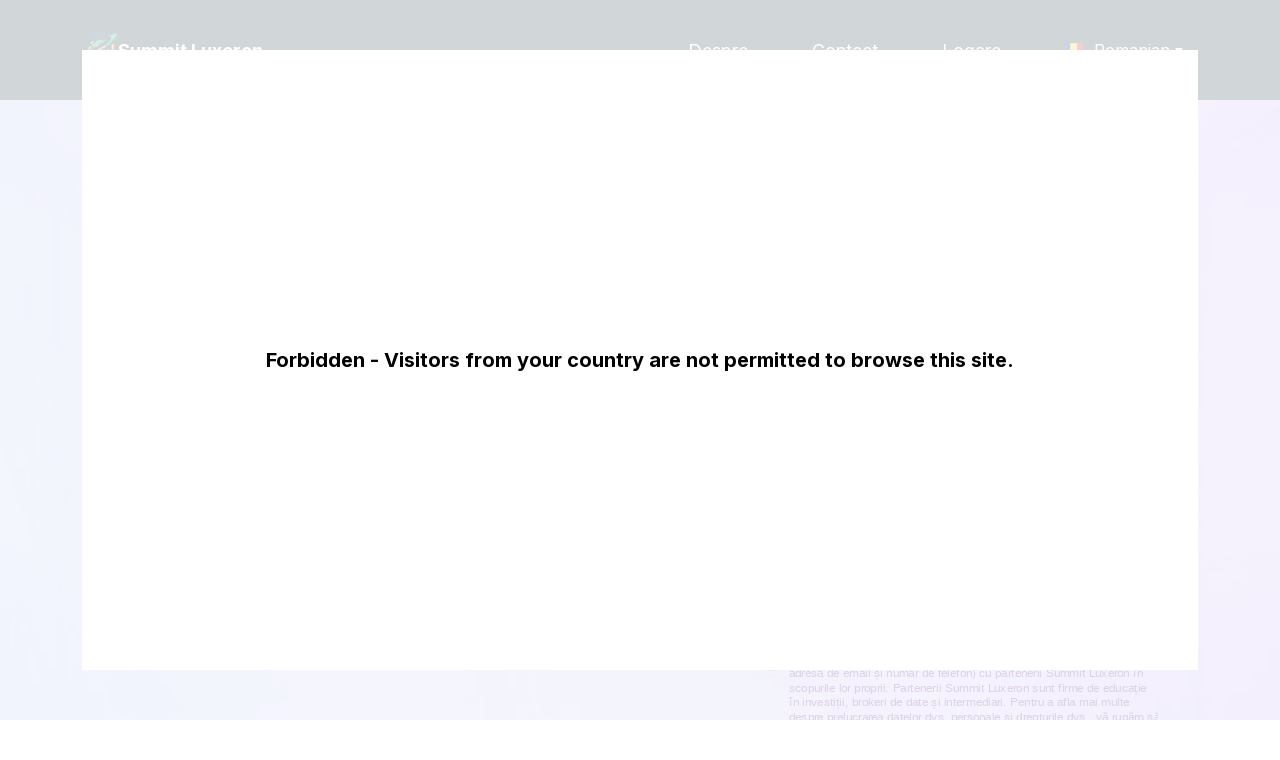

--- FILE ---
content_type: text/html; charset=UTF-8
request_url: https://coinkongtrader.com/ro/
body_size: 21217
content:
<!DOCTYPE html>
<html lang="ro">
<head><!-- Google Tag Manager -->
<script>(function(w,d,s,l,i){w[l]=w[l]||[];w[l].push({'gtm.start':
new Date().getTime(),event:'gtm.js'});var f=d.getElementsByTagName(s)[0],
j=d.createElement(s),dl=l!='dataLayer'?'&l='+l:'';j.async=true;j.src=
'https://www.googletagmanager.com/gtm.js?id='+i+dl;f.parentNode.insertBefore(j,f);
})(window,document,'script','dataLayer','GTM-NVMFFBF4');</script>
<!-- End Google Tag Manager -->
    <meta charset="UTF-8">
    <meta http-equiv="X-UA-Compatible" content="IE=edge">
    <meta name="viewport" content="width=device-width, initial-scale=1.0">
    <meta name="msvalidate.01" content="44567F215DEBF5CBF6642C4152A8E41B">

    <!-- Dynamic head section -->
        
    <meta name="twitter:card" content="summary_large_image">
<meta name="twitter:site" content="https://coinkongtrader.com/ro/">
<meta name="twitter:title" content="Summit Luxeron&trade; | Site ul Oficial &amp; Actualizat&#12304;2025&#12305;">
<meta name="twitter:description" content="Afl&#259; cum Summit Luxeron combin&#259; AI adaptiv&#259; cu monitorizarea pie&#539;ei &icirc;n timp real pentru a oferi informa&#539;ii clare &#537;i sigure despre criptomonede &ndash; sprijinind decizii rapide &#537;i eficiente.">

<meta property="og:locale" content="ro">
<meta property="og:type" content="website">
<meta property="og:title" content="Summit Luxeron&trade; | Site ul Oficial &amp; Actualizat&#12304;2025&#12305;">
<meta property="og:description" content="Afl&#259; cum Summit Luxeron combin&#259; AI adaptiv&#259; cu monitorizarea pie&#539;ei &icirc;n timp real pentru a oferi informa&#539;ii clare &#537;i sigure despre criptomonede &ndash; sprijinind decizii rapide &#537;i eficiente.">
<meta property="og:url" content="https://coinkongtrader.com/ro/">
<meta property="og:site_name" content="Summit Luxeron">
    
    <link rel="canonical" href="https://coinkongtrader.com/ro/">
        <!-- hreflang Start; -->
    <link rel="alternate" hreflang="x-default" href="https://coinkongtrader.com/">
    <link rel="alternate" hreflang="en" href="https://coinkongtrader.com/">
    <link rel="alternate" hreflang="cs" href="https://coinkongtrader.com/cs/">
    <link rel="alternate" hreflang="da" href="https://coinkongtrader.com/da/">
    <link rel="alternate" hreflang="de" href="https://coinkongtrader.com/de/">
    <link rel="alternate" hreflang="es" href="https://coinkongtrader.com/es/">
    <link rel="alternate" hreflang="fr" href="https://coinkongtrader.com/fr/">
    <link rel="alternate" hreflang="hu" href="https://coinkongtrader.com/hu/">
    <link rel="alternate" hreflang="it" href="https://coinkongtrader.com/it/">
    <link rel="alternate" hreflang="ja" href="https://coinkongtrader.com/ja/">
    <link rel="alternate" hreflang="nl" href="https://coinkongtrader.com/nl/">
    <link rel="alternate" hreflang="no" href="https://coinkongtrader.com/no/">
    <link rel="alternate" hreflang="pl" href="https://coinkongtrader.com/pl/">
    <link rel="alternate" hreflang="pt-BR" href="https://coinkongtrader.com/br/">
    <link rel="alternate" hreflang="ro" href="https://coinkongtrader.com/ro/">
    <link rel="alternate" hreflang="sl" href="https://coinkongtrader.com/sl/">
    <link rel="alternate" hreflang="sv" href="https://coinkongtrader.com/sv/">
    <link rel="alternate" hreflang="ko" href="https://coinkongtrader.com/ko/">
    <link rel="alternate" hreflang="tr" href="https://coinkongtrader.com/tr/">
<!-- hreflang End; -->
            <link rel="preconnect" href="https://fonts.googleapis.com">
            <link rel="preconnect" href="https://fonts.gstatic.com" crossorigin>
                    <link rel="shortcut icon" href="/favicon-48x48.ico">
            <link rel="icon" type="image/png" href="/favicon-32x32.png" sizes="32x32">
            <link rel="icon" type="image/png" href="/favicon-16x16.png" sizes="16x16">
            <link rel="icon" type="image/png" href="/favicon-48x48.png" sizes="48x48">
            <link rel="icon" type="image/png" href="/favicon-57x57.png" sizes="57x57">
            <link rel="icon" type="image/png" href="/favicon-76x76.png" sizes="76x76">
            <link rel="icon" type="image/png" href="/favicon-96x96.png" sizes="96x96">
            <link rel="icon" type="image/png" href="/favicon-128x128.png" sizes="128x128">
            <link rel="icon" type="image/png" href="/favicon-192x192.png" sizes="192x192">
            <link rel="icon" type="image/png" href="/favicon-228x228.png" sizes="228x228">
            <link rel="icon" type="image/png" href="/favicon-512x512.png" sizes="512x512">
            <link rel="manifest" href="/web-app-manifest.json">
            <meta name="msapplication-config" content="Descoperi&#539;i cum Summit Luxeron combin&#259; sistemele AI &icirc;n timp real cu informa&#539;ii de pia&#539;&#259; live pentru a furniza date cripto precise &#537;i de &icirc;ncredere - sporind deciziile &icirc;n timp util &icirc;n medii de tranzac&#539;ionare foarte dinamice.">
            <meta name="msapplication-TileColor" content="#00AAAD">
            <meta name="msapplication-TileImage" content="/mstile-150x150.png">
        <meta name="description" content="Afl&#259; cum Summit Luxeron combin&#259; AI adaptiv&#259; cu monitorizarea pie&#539;ei &icirc;n timp real pentru a oferi informa&#539;ii clare &#537;i sigure despre criptomonede &ndash; sprijinind decizii rapide &#537;i eficiente.">

    <meta name="link_title" content="">
    
    <title>Summit Luxeron&trade; | Site ul Oficial &amp; Actualizat&#12304;2025&#12305;</title>

    <style>*,::after,::before{box-sizing:border-box}@media (prefers-reduced-motion:no-preference){:root{scroll-behavior:smooth}}body{margin:0;font-family:var(--bs-font-sans-serif);font-size:1rem;font-weight:400;line-height:1.5;color:#212529;background-color:#fff;-webkit-text-size-adjust:100%}h1,h2{margin-top:0;margin-bottom:.5rem;font-weight:500;line-height:1.2}h1{font-size:calc(1.375rem + 1.5vw)}@media (min-width:1200px){h1{font-size:2.5rem}}h2{font-size:calc(1.325rem + .9vw)}@media (min-width:1200px){h2{font-size:2rem}}p{margin-top:0;margin-bottom:1rem}ul{padding-left:2rem}ul{margin-top:0;margin-bottom:1rem}b{font-weight:bolder}a{color:#0d6efd;text-decoration:underline}a:not([href]):not([class]){color:inherit;text-decoration:none}img,svg{vertical-align:middle}label{display:inline-block}button{border-radius:0}button,input{margin:0;font-family:inherit;font-size:inherit;line-height:inherit}button{text-transform:none}::-moz-focus-inner{padding:0;border-style:none}::-webkit-datetime-edit-day-field,::-webkit-datetime-edit-fields-wrapper,::-webkit-datetime-edit-hour-field,::-webkit-datetime-edit-minute,::-webkit-datetime-edit-month-field,::-webkit-datetime-edit-text,::-webkit-datetime-edit-year-field{padding:0}::-webkit-inner-spin-button{height:auto}::-webkit-search-decoration{-webkit-appearance:none}::-webkit-color-swatch-wrapper{padding:0}::file-selector-button{font:inherit}::-webkit-file-upload-button{font:inherit;-webkit-appearance:button}.container{width:100%;padding-right:var(--bs-gutter-x,.75rem);padding-left:var(--bs-gutter-x,.75rem);margin-right:auto;margin-left:auto}@media (min-width:576px){.container{max-width:540px}}@media (min-width:768px){.container{max-width:720px}}@media (min-width:992px){.container{max-width:960px}}@media (min-width:1200px){.container{max-width:1140px}}@media (min-width:1400px){.container{max-width:1320px}}.row{--bs-gutter-x:1.5rem;--bs-gutter-y:0;display:flex;flex-wrap:wrap;margin-top:calc(var(--bs-gutter-y) * -1);margin-right:calc(var(--bs-gutter-x) * -.5);margin-left:calc(var(--bs-gutter-x) * -.5)}.row>*{flex-shrink:0;width:100%;max-width:100%;padding-right:calc(var(--bs-gutter-x) * .5);padding-left:calc(var(--bs-gutter-x) * .5);margin-top:var(--bs-gutter-y)}.col-5{flex:0 0 auto;width:41.66666667%}.col-7{flex:0 0 auto;width:58.33333333%}@media (min-width:768px){.col-md-3{flex:0 0 auto;width:25%}.col-md-9{flex:0 0 auto;width:75%}}@media (min-width:992px){.col-lg-5{flex:0 0 auto;width:41.66666667%}.col-lg-6{flex:0 0 auto;width:50%}.col-lg-7{flex:0 0 auto;width:58.33333333%}}@media (min-width:1200px){.col-xl-5{flex:0 0 auto;width:41.66666667%}.offset-xl-2{margin-left:16.66666667%}}.btn{display:inline-block;font-weight:400;line-height:1.5;color:#212529;text-align:center;text-decoration:none;vertical-align:middle;background-color:transparent;border:1px solid transparent;padding:.375rem .75rem;font-size:1rem;border-radius:.25rem}.alert{position:relative;padding:1rem 1rem;margin-bottom:1rem;border:1px solid transparent;border-radius:.25rem}.alert-danger{color:#842029;background-color:#f8d7da;border-color:#f5c2c7}.d-flex{display:flex!important}.d-none{display:none!important}.justify-content-end{justify-content:flex-end!important}.justify-content-between{justify-content:space-between!important}.align-items-center{align-items:center!important}.order-3{order:3!important}.text-center{text-align:center!important}@media (min-width:768px){.d-md-block{display:block!important}.d-md-none{display:none!important}.order-md-2{order:2!important}}@media (min-width:992px){.d-lg-none{display:none!important}.pt-lg-5{padding-top:3rem!important}.text-lg-start{text-align:left!important}}.main{background-image:url(../assets/main-bg.webp);background-repeat:no-repeat;background-position:bottom center;background-size:cover;padding:60px 0;overflow:hidden}@media screen and (max-width:767px){.main{padding:40px 0;background-image:linear-gradient(73deg,#7ebdf3 0,#c83ee0 192%)}}.main-container{padding:40px 50px}@media screen and (max-width:1439px){.main-container{padding:20px}}@media screen and (max-width:767px){.main-container{padding:20px 10px}}.main-title{color:#fff;font-size:80px;font-weight:400;margin-bottom:15px;text-transform:uppercase}@media screen and (max-width:1439px){.main-title{font-size:64px}}@media screen and (max-width:991px){.main-title{font-size:40px;padding:5px 15px}}@media screen and (max-width:767px){.main-title{font-size:32px}}.main-subtitle{font-size:36px;color:#fff;font-weight:700}@media screen and (max-width:991px){.main-subtitle,.main h2.text-white{font-size:30px}}@media screen and (max-width:767px){.main-subtitle{font-size:26px}}@media screen and (max-width:767px){.main-form{margin:0 -10px}}*{box-sizing:border-box}body,html{scroll-behavior:smooth;margin:0;padding:0}body{font-family:Inter,sans-serif;overflow-x:hidden;padding:0;font-size:18px;color:#222;line-height:1.4;position:relative;background-repeat:no-repeat;background-size:contain;background-position:top center;position:relative}@media screen and (max-width:767px){body{font-size:16px}}body.index-page{background-image:none}img,svg{max-width:100%;height:auto}p{font-size:20px;line-height:1.6;margin-bottom:30px}@media screen and (max-width:991px){p{font-size:18px}}@media screen and (max-width:767px){p{font-size:16px;margin-bottom:15px}}.title{font-size:36px;font-weight:700;line-height:1.3;margin-bottom:30px}@media screen and (max-width:991px){.title{text-align:center;font-size:30px}}@media screen and (max-width:767px){.title{font-size:26px;margin-bottom:20px}}.padding-60{padding:60px 0}@media screen and (max-width:991px){.padding-60{padding:40px 0}}@media screen and (max-width:767px){.padding-60{padding:30px 0}}.header{display:flex;align-items:center;justify-content:space-between;padding:30px 0;background:#17303b;position:relative;z-index:33}@media screen and (max-width:767px){.header{padding:20px 0}}.header-logo{display:inline-flex;align-items:center;gap:19px}.header-logo-img{max-height:36px;max-width:36px}.header-logo-name{color:#fff;font-family:Inter;font-family:Inter,sans-serif;font-size:18px;font-style:normal;font-weight:700;line-height:normal}.header-bar-text{color:#fff;font-size:18px;font-style:normal;font-weight:400;line-height:normal;margin:0 10px;text-decoration:none}.header-menu{padding:0;margin:0;list-style:none;font-size:18px;flex-wrap:wrap}@media screen and (min-width:768px){.header-menu{display:flex!important;flex-wrap:nowrap;align-items:center}}@media screen and (max-width:767px){.header-menu{font-size:15px;white-space:nowrap;box-shadow:.3px 8px 8px 0 rgba(50,35,65,.29);position:absolute;top:100%;flex-direction:column;align-items:center;text-align:center;width:100%;background-color:#17303b;left:0;padding:10px 0;border-top:1px solid #ddd;display:none}}.header-menu a{display:inline-flex;justify-content:center;align-items:center;text-align:center;padding:5px 15px;border-radius:10px;border:2px solid transparent;color:#fff!important}@media screen and (max-width:991px){.header-menu a{padding:5px 10px}}@media screen and (max-width:767px){.header-menu a{padding:5px 8px}}.header-menu li{padding:0 5px}@media screen and (max-width:767px){.header-menu li{padding:0}}.header-hamburger{display:none;height:20px;min-width:25px;z-index:2;flex-direction:column;justify-content:space-between;margin-left:10px}@media screen and (max-width:767px){.header-hamburger{display:flex}}.header-hamburger span{display:block;height:3px;width:100%;border-radius:10px;background:#fff}.header-hamburger span:first-child{transform-origin:0% 0%}.header-hamburger span:nth-child(3){transform-origin:0% 100%}.form-wrapper{padding:54px 44px 44px;border-radius:32px;background-color:transparent;color:#fff;position:relative;z-index:2}@media screen and (max-width:1439px){.form-wrapper{padding:20px}}@media screen and (max-width:767px){.form-wrapper{padding:15px}}.form-wrapper-circles{position:relative;max-width:540px;margin:0 auto}.form-header{text-align:center;margin-bottom:25px}@media screen and (max-width:767px){.form-header{margin-bottom:15px}}.form-title{font-size:34px;text-transform:uppercase;font-weight:700;margin-bottom:10px}@media screen and (max-width:1439px){.form-title{font-size:28px}}@media screen and (max-width:767px){.form-title{font-size:20px}}.form-btn{padding:17px 44px;border-radius:5px;background-color:#561f89;font-size:20px;font-weight:500;line-height:1.4;color:#fff!important;text-transform:uppercase;text-align:center;border:0}@media screen and (max-width:767px){.form-btn{padding:12px 25px;font-size:18px}}.form-bottom{color:#561f89}.form-bottom label{font-size:14px}.form-bottom label{display:flex;text-align:left;align-items:flex-start}.form-bottom label input[type=checkbox]{flex-basis:15px;min-width:15px;height:22px;margin-right:10px}.form-input-wrap{margin-bottom:1rem;position:relative}form .form-btn{width:100%}input{padding:17px 20px;border-radius:5px;box-shadow:0 0 12px -3px rgba(0,0,0,.25);border:solid 1px #818a91;width:100%;font-size:16px;font-weight:300}@media screen and (max-width:767px){input{padding:12px 20px}}.education-item input[type=checkbox]{display:none!important}.faq-item input[type=checkbox]{display:none!important}[data-error-status=inactive]{display:none}[data-check-icon]{position:absolute;right:5px;font-size:25px;line-height:1;top:50%;-webkit-transform:translateY(-50%);transform:translateY(-50%);color:#41ad48;-webkit-box-align:center;align-items:center;-webkit-box-pack:center;justify-content:center}[data-check-icon] img{max-width:35px}[data-check-icon=inactive]{display:none}[data-for-error]{width:100%;font-weight:400;margin-top:.25rem;padding:5px;color:#fff;background-color:#eb162b;font-size:12px}.alert-danger{font-weight:400;border:0;padding:5px;color:#fff;background-color:#eb162b;font-size:12px;border-radius:0}.modalDialog{height:0;opacity:0;display:none}.group-text p{font-size:18px;display:none}@media (max-width:767px){.group-text p{font-size:16px}}.group-text p:last-child{margin-bottom:0}.group-text-wrap input[type=checkbox]{display:none}.half-image-right img{margin-right:-100px}@media screen and (max-width:991px){.half-image-right img{margin-right:0}}.language{position:relative;display:inline-flex;align-items:center;color:#fff;font-size:16px;z-index:9999;align-self:center}@media (max-width:767px){.language{font-size:16px;margin-right:15px}}.language img{margin-right:10px;width:21px}.language span{display:flex;align-items:center;padding:9px 15px;color:#fff}.language span i{margin-left:5px;vertical-align:middle;border-left:4px solid transparent;border-right:4px solid transparent;border-top:5px solid #fff}.language-list{list-style:none;padding:0;margin-left:0;position:absolute;top:100%;right:0;text-align:center;min-width:100%;display:none;background-color:#561f89;box-shadow:0 0 12px -3px rgba(0,0,0,.25);border-radius:5px}.language-list a{color:#fff;display:flex;align-items:center;text-decoration:none!important;justify-content:flex-start;padding:5px}</style>
        <style>* { box-sizing: border-box; } body {margin: 0;}*{box-sizing:border-box;}body{margin-top:0px;margin-right:0px;margin-bottom:0px;margin-left:0px;}*{box-sizing:border-box;}body{margin-top:0px;margin-right:0px;margin-bottom:0px;margin-left:0px;}#izwqp7{background-image:url("/assets/bg-image-1.webp");}#i8k49s{background-image:url("/assets/bg-image-2.webp");}#iryo3u{background-image:url("/assets/bg-image-3.webp");}#ig3kdu{position:relative;}#iklekf{background-image:url("/assets/bg-image-4.webp");}#ivsbyp{background-image:url("/assets/bg-image-5.webp");}#i7ycw{margin-left:15px;}</style>
        <script type="application/ld+json">
            {
                "@context": "https://schema.org",
                "@type": "WebSite",
                "url": "https://coinkongtrader.com/ro/",
                "name": "Summit Luxeron Site Oficial Rom&acirc;nesc",
                "description": "Afl&#259; cum Summit Luxeron combin&#259; AI adaptiv&#259; cu monitorizarea pie&#539;ei &icirc;n timp real pentru a oferi informa&#539;ii clare &#537;i sigure despre criptomonede &ndash; sprijinind decizii rapide &#537;i eficiente.",
                "potentialAction": {
                    "@type": "SearchAction",
                    "target": "https://coinkongtrader.com/search?query={search_term_string}",
                    "query-input": "required name=search_term_string"
                },
                "inLanguage": [[{"@type":"Language","name":"English (UK)","alternateName":"en-UK"},{"@type":"Language","name":"Czech (Czech Republic)","alternateName":"cs-CZ"},{"@type":"Language","name":"Japanese (Japan)","alternateName":"ja-JP"},{"@type":"Language","name":"Korean (Korea)","alternateName":"zh-CN"},{"@type":"Language","name":"Portuguese (Brazil)","alternateName":"pt-BR"},{"@type":"Language","name":"German (Germany)","alternateName":"de-DE"},{"@type":"Language","name":"Danish (Denmark)","alternateName":"da-DK"},{"@type":"Language","name":"Spanish (Spain)","alternateName":"es-ES"},{"@type":"Language","name":"French (France)","alternateName":"fr-FR"},{"@type":"Language","name":"Hungarian (Hungary)","alternateName":"hu-HU"},{"@type":"Language","name":"Italian (Italy)","alternateName":"it-IT"},{"@type":"Language","name":"Dutch (Netherlands)","alternateName":"nl-NL"},{"@type":"Language","name":"Norwegian (Norway)","alternateName":"no-NO"},{"@type":"Language","name":"Polish (Poland)","alternateName":"pl-PL"},{"@type":"Language","name":"Romanian (Romania)","alternateName":"ro-RO"},{"@type":"Language","name":"Swedish (Sweden)","alternateName":"sv-SE"},{"@type":"Language","name":"Turkish (Turkey)","alternateName":"tr-TR"},{"@type":"Language","name":"Slovene (Slovenski jezik)","alternateName":"sl-SL"}]], "@graph": [ {
                "@type": "FAQPage",
                "mainEntity": [
                    [{"@type":"Question","name":"Cum genereaz\u0103 Summit Luxeron alerte avansate?","acceptedAnswer":{"@type":"Answer","text":"Tuburile transformatorilor adaptivi inspecteaz\u0103 schimb\u0103rile ad\u00e2nci ale c\u0103r\u021bii de ordine, traficul blockchain \u0219i sentimentul comportamental \u00een milisecunde, permi\u021b\u00e2ndu-i Summit Luxeron s\u0103 scoat\u0103 la suprafa\u021b\u0103 semnalele pivot mult timp \u00eenainte ca instrumentele conven\u021bionale s\u0103 r\u0103spund\u0103."}},{"@type":"Question","name":"","acceptedAnswer":{"@type":"Answer","text":"Criptarea riguroas\u0103, seifurile de acreditare segregate \u0219i auditurile independente de securitate \u00eent\u0103resc \u00eenregistr\u0103rile sensibile; mai mult, Summit Luxeron nu efectueaz\u0103 niciodat\u0103 tranzac\u021bii, astfel \u00eenc\u00e2t cheile de schimb r\u0103m\u00e2n pe platformele native."}}]
                ]},{
                        "@type": "Review",
                        "itemReviewed": {
                            "@type": "Product",
                            "name": "Summit Luxeron",
                            "image": "https://coinkongtrader.com/assets/logo-400.jpg",
                            "offers": {
                                "@type": "Offer",
                                "price": "0",
                                "priceCurrency": "USD",
                                "url": "https://coinkongtrader.com/ro/"
                            }
                        },
                        "author": {
                            "@type": "Person",
                            "name": "Dane Beahan"
                        },
                        "reviewRating": {
                            "@type": "Rating",
                            "ratingValue": "5",
                            "bestRating": "5",
                            "worstRating": "1"
                        }
                        
                    },
                    {
                        "@type": "Organization",
                        "name": "Summit Luxeron",
                        "url": "https://coinkongtrader.com/ro/",
                        "logo": "https://coinkongtrader.com/assets/logo-400.jpg"
                    }
                ]
            }
        </script><meta name="isoCode" content="US"></head>
<body class="index-page"><!-- Google Tag Manager (noscript) -->
<noscript><iframe src="https://www.googletagmanager.com/ns.html?id=GTM-NVMFFBF4" height="0" width="0" style="display:none;visibility:hidden"></iframe></noscript>
<!-- End Google Tag Manager (noscript) -->
            
            <header class="header">
    <div class="container">
        <div class="row header-row align-items-center justify-content-between">
            <div class="col-7 col-md-3">
                <div class="header-logo">
                                                            <a href="/ro/"><img class="header-logo-img" src="/imgs/logo.webp" alt="Sigl&#259;" width="340" height="338"></a>
                                        <span class="header-logo-name">Summit Luxeron</span>
                </div>
            </div>
            <div class="col-5 col-md-9 order-3 order-md-2 d-flex align-items-center justify-content-end">
                <ul class="header-menu">
                    <li>
                        <a href="/ro/about/" class="header-bar-text">Despre</a>
                        </li>
                    <li>
                        <a href="/ro/contact/" class="header-bar-text">Contact</a>
                    </li>
                                                            <li>
                                                <a href="/ro/login/" class="header-bar-text">Logare</a>
                    </li>
                </ul>
                                    <div class="language" style="margin-left: 15px">
                        <span><img loading="lazy" width="21" height="21" src="/imgs/flags/ro.webp" alt="Drapel EN"> Romanian <i class="iti__arrow"></i></span>
                        <ul class="language-list">
                                                                                                                                                                                                                <li>
                                        <a href="/">
                                            <img loading="lazy" width="21" height="21" src="/imgs/flags/en.webp" alt="Drapel BR"> English
                                        </a>
                                    </li>
                                                                                                                                                                                                                                                <li>
                                        <a href="/br/">
                                            <img loading="lazy" width="21" height="21" src="/imgs/flags/br.webp" alt="Steag CS"> Portuguese
                                        </a>
                                    </li>
                                                                                                                                                                                                                                                <li>
                                        <a href="/cs/">
                                            <img loading="lazy" width="21" height="21" src="/imgs/flags/cs.webp" alt="Steag DA"> Czech
                                        </a>
                                    </li>
                                                                                                                                                                                                                                                <li>
                                        <a href="/da/">
                                            <img loading="lazy" width="21" height="21" src="/imgs/flags/da.webp" alt="Drapel DE"> Danish
                                        </a>
                                    </li>
                                                                                                                                                                                                                                                <li>
                                        <a href="/de/">
                                            <img loading="lazy" width="21" height="21" src="/imgs/flags/de.webp" alt="Drapel ES"> German
                                        </a>
                                    </li>
                                                                                                                                                                                                                                                <li>
                                        <a href="/es/">
                                            <img loading="lazy" width="21" height="21" src="/imgs/flags/es.webp" alt="Drapel FR"> Spanish
                                        </a>
                                    </li>
                                                                                                                                                                                                                                                <li>
                                        <a href="/fr/">
                                            <img loading="lazy" width="21" height="21" src="/imgs/flags/fr.webp" alt="Drapel HU"> French
                                        </a>
                                    </li>
                                                                                                                                                                                                                                                <li>
                                        <a href="/hu/">
                                            <img loading="lazy" width="21" height="21" src="/imgs/flags/hu.webp" alt="Drapel IT"> Hungarian
                                        </a>
                                    </li>
                                                                                                                                                                                                                                                <li>
                                        <a href="/it/">
                                            <img loading="lazy" width="21" height="21" src="/imgs/flags/it.webp" alt="Steag JA"> Italian
                                        </a>
                                    </li>
                                                                                                                                                                                                                                                <li>
                                        <a href="/ja/">
                                            <img loading="lazy" width="21" height="21" src="/imgs/flags/ja.webp" alt="Drapel KO"> Japanese
                                        </a>
                                    </li>
                                                                                                                                                                                                                                                <li>
                                        <a href="/ko/">
                                            <img loading="lazy" width="21" height="21" src="/imgs/flags/ko.webp" alt="Drapel NL"> Korean
                                        </a>
                                    </li>
                                                                                                                                                                                                                                                <li>
                                        <a href="/nl/">
                                            <img loading="lazy" width="21" height="21" src="/imgs/flags/nl.webp" alt="Drapel NO"> Dutch
                                        </a>
                                    </li>
                                                                                                                                                                                                                                                <li>
                                        <a href="/no/">
                                            <img loading="lazy" width="21" height="21" src="/imgs/flags/no.webp" alt="Drapel PL"> Norwegian
                                        </a>
                                    </li>
                                                                                                                                                                                                                                                <li>
                                        <a href="/pl/">
                                            <img loading="lazy" width="21" height="21" src="/imgs/flags/pl.webp" alt="Drapel RO"> Polish
                                        </a>
                                    </li>
                                                                                                                                                                                                                                                                                                            <li>
                                        <a href="/sl/">
                                            <img loading="lazy" width="21" height="21" src="/imgs/flags/sl.webp" alt="Steag SL"> Slovene
                                        </a>
                                    </li>
                                                                                                                                                                                                                                                <li>
                                        <a href="/sv/">
                                            <img loading="lazy" width="21" height="21" src="/imgs/flags/sv.webp" alt="Drapel SV"> Swedish
                                        </a>
                                    </li>
                                                                                                                                                                                                                                                <li>
                                        <a href="/tr/">
                                            <img loading="lazy" width="21" height="21" src="/imgs/flags/tr.webp" alt="Drapel TR"> Turkish
                                        </a>
                                    </li>
                                                                                    </ul>
                    </div>
                                <div class="header-hamburger">
                    <span></span>
                    <span></span>
                    <span></span>
                </div>
            </div>
        </div>
    </div>
</header><section class="main"><div class="container"><div class="main-container"><div class="row align-items-center"><div class="col-lg-6 col-xl-7 text-center"><h1 class="main-title">Summit Luxeron</h1><h2 class="main-subtitle">Summit Luxeron: Insight AI instant, Viziune Cripto Simplificat&#259;</h2></div><div class="col-lg-6 col-xl-5"><div class="form-wrapper-circles main-form-container"><div id="form-main" class="main-form form-wrapper"><div class="form-header"><div class="form-title">&Icirc;nscrie-te acum</div></div><form data-id="form" data-lang="ro" id="main-form" class="register-form register__form"><div role="alert" class="alert alert-danger d-none"></div><div class="form-input-wrap"><input autocomplete="off" type="text" id="first_name" name="first_name" placeholder="Prenume" required value="" class="form-input"><div data-error-status="inactive" data-for-error="first_name">Prenumele t&#259;u este prea scurt (cel pu&#539;in 2 caractere)</div><span data-check-icon="inactive" data-check-icon-for="first_name"><img src="/imgs/form/check-icon.webp" loading="lazy" alt="&#10004;" width="900" height="520"></span></div><div class="form-input-wrap"><input autocomplete="off" type="text" id="last_name" name="last_name" placeholder="Nume de Familie" required value="" class="form-input"><div data-error-status="inactive" data-for-error="last_name">Numele t&#259;u de familie este prea scurt (cel pu&#539;in 2 caractere)</div><span data-check-icon="inactive" data-check-icon-for="last_name"><img src="/imgs/form/check-icon.webp" loading="lazy" alt="&#10004;" width="900" height="520"></span></div><div class="form-input-wrap"><input data-validate="email" autocomplete="off" type="email" id="email" name="email" placeholder="E-mail" required value="" class="form-input"><div data-error-status="inactive" data-for-error="email">V&#259; rug&#259;m s&#259; introduce&#539;i adresa dvs. de email real&#259; (<a href="/cdn-cgi/l/email-protection" class="__cf_email__" data-cfemail="7e1b061b130e120b3e1b131f1712501d1113">[email&#160;protected]</a>)</div><span data-check-icon="inactive" data-check-icon-for="email"><img src="/imgs/form/check-icon.webp" loading="lazy" alt="&#10004;" width="900" height="520"></span></div><div class="form-input-wrap"><div class="intl-tel-input"><input name="area_code" type="hidden" class="area_code"><input id="phone" name="phone" type="text" class="phone"></div><p id="phoneError" class="form-errors"></p></div><div class="form-input-wrap form-button-wrap"><button name="submitBtn" type="submit" id="nextBtnFirst" class="btn form-input form-button form-btn">&Icirc;nregistrare &gt;&gt;</button></div><div class="form-input-wrap form-button-wrap form-bottom"><label for="checkboxAgree"><input id="checkboxAgree" name="agree" type="checkbox" required><svg version="1.1" xmlns="http://www.w3.org/2000/svg" xmlns:xlink="http://www.w3.org/1999/xlink" viewbox="0 0 417 102" preserveaspectratio="xMinYMin meet" style="max-width:417px;width:100%"><image xlink:href="[data-uri]" style="width:100%"></image><a xlink:href="/privacy-policy/"><rect xmlns="http://www.w3.org/2000/svg" x="60" y="80" opacity="0" fill="#FFFFFF" width="288" height="17"></rect></a></svg></label></div></form><svg version="1.1" xmlns="http://www.w3.org/2000/svg" xmlns:xlink="http://www.w3.org/1999/xlink" viewbox="0 0 442 34" preserveaspectratio="xMinYMin meet" style="max-width:442px;width:100%"><image xlink:href="[data-uri]" style="width:100%"></image><a xlink:href="/privacy-policy/"><rect xmlns="http://www.w3.org/2000/svg" x="0" y="16" opacity="0" fill="#FFFFFF" width="162" height="17"></rect></a><a xlink:href="/terms/"><rect xmlns="http://www.w3.org/2000/svg" x="174" y="16" opacity="0" fill="#FFFFFF" width="109" height="17"></rect></a></svg></div></div></div></div></div></div></section><section class="padding-60"><div class="container"><div class="row align-items-center"><div class="col-lg-7"><h2 class="title">Analitic&#259; autonom&#259;, Rezultate Transparente</h2><p id="it4lb">Summit Luxeron men&#539;ine un motor de inteligen&#539;&#259; artificial&#259; non-stop care scaneaz&#259; fiecare tic&#259;itur&#259;, condens&acirc;nd zgomotul difuz al blockchain-ului &#537;i al c&#259;r&#539;ii de comenzi &icirc;n semnale concise &#537;i instantaneu utile.<br><br>Tablourile de bord modulare aranjeaz&#259; metrici stratificate ca indici vizuali clari, &icirc;n timp ce un culoar de copiere a tranzac&#539;iilor &icirc;ncorporat permite participan&#539;ilor s&#259; reflecte strategii bine &icirc;nchegate f&#259;r&#259; a-&#537;i pierde controlul. Monitorizarea persistent&#259; captureaz&#259; fluctua&#539;iile pe timp de noapte &#537;i suprapunerile pie&#539;elor regionale, asigur&acirc;ndu-se c&#259; nicio mi&#537;care relevant&#259; nu scap&#259; aten&#539;iei.<br><br>Nucleul de &icirc;nv&#259;&#539;are al Summit Luxeron reajusteaz&#259; cadrele predictive ori de c&acirc;te ori apar modele de lichiditate proaspete, m&#259;riind exactitatea statistic&#259; &icirc;n timp. Criptarea de nivel militar &#537;i nivelurile stricte de permisiune la Summit Luxeron protejeaz&#259; acredit&#259;rile sensibile conform standardelor profesionale.<br></p><div class="group-text-wrap"><input type="checkbox" id="group-text-4670"><div class="group-text"></div><label for="group-text-4670" class="group-text-more">Cite&#537;te mai mult</label></div></div><div class="col-lg-5 text-center half-image-right"><img loading="lazy" src="/assets/half-1.webp" alt="" width="532" height="499"></div></div></div></section><section class="padding-60 half-left"><div class="container"><div class="box-gray"><div class="row align-items-center"><div class="col-lg-9 offset-lg-3"><h2 class="title">Summit Luxeron &mdash; Metrici Unificate pentru Ac&#539;iuni Tactice</h2><p id="itxvvr">&Icirc;n cadrul Summit Luxeron, fluxurile de lichiditate disparate &#537;i curbele de sentiment ale mul&#539;imii se contopesc &icirc;ntr-un peisaj live unic. Senzorii proprietari eviden&#539;iaz&#259; viduri de flux, explozii de moment &#537;i buzunare de divergen&#539;&#259;, emit&acirc;nd alerte cu foc rapid care ajusteaz&#259; precis intr&#259;rile, &#539;intele &#537;i ie&#537;irile &icirc;n mai multe active digitale.</p></div></div><div class="half-left-img"><img loading="lazy" src="/assets/half-2.webp" alt="" width="465" height="300"></div></div></div></section><section class="padding-60 half-right"><div class="container"><div class="box-gray"><div class="row align-items-center"><div class="col-lg-9"><h2 class="title">Summit Luxeron Livreaz&#259; Aliniere Precis&#259; pe Pia&#539;&#259;</h2><p id="iqxtw7">Utiliz&acirc;nd Summit Luxeron, practicienii de pia&#539;&#259; ob&#539;in claritate chirurgical&#259; pe m&#259;sur&#259; ce analiza neuronal&#259; transform&#259; straturile c&#259;r&#539;ii de comenzi, grupele de volume &#537;i semnalele comportamentale &icirc;n directive directe de ac&#539;iune. Aceast&#259; inteligen&#539;&#259; distilat&#259; conduce schimb&#259;ri rapide &#537;i &icirc;ncrez&#259;toare &icirc;n portofoliu &icirc;n momentul &icirc;n care condi&#539;iile evolueaz&#259;.</p></div></div><div class="half-right-img"><img loading="lazy" src="/assets/half-3.webp" alt="" width="465" height="299"></div></div></div></section><section id="izwqp7" class="padding-60 bg-image-section bg-image-1"><div class="container text-center"><h2 class="title white">C&acirc;&#537;tiguri de precizie prin Inteligen&#539;a Adaptabil&#259; a lui Summit Luxeron</h2><div class="quote-box"><h3 class="quote-box-title">Semnale Inteligente Anticipeaz&#259; Socurile Pie&#539;ei</h3><div class="quote-box-text"><p id="iwc93l">Motorul auto-optimizant al Summit Luxeron studiaz&#259; modelele blockchain live &#537;i de arhiv&#259;, predic&acirc;nd valuri de lichiditate, fracturi de rezisten&#539;&#259; &#537;i &icirc;nclina&#539;ii ale sentimentului &icirc;nainte ca graficele obi&#537;nuite s&#259; reac&#539;ioneze. Notific&#259;rile distilate scurteaz&#259; ferestrele de reac&#539;ie, filtr&acirc;nd zgomotul emo&#539;ional.</p></div></div></div></section><section class="padding-60 half-left"><div class="container"><div class="box-gray box-gray--transparent"><div class="row align-items-center"><div class="col-lg-8 offset-lg-4"><h2 class="title">Summit Luxeron Hub-ul de Copiere a Tranzac&#539;iilor Construie&#537;te St&#259;p&acirc;nirea Traderului</h2><h3 class="small-title">Strategii Curate Supervizate de &#536;tiin&#539;a Datelor</h3><p id="i2vld8">&Icirc;n Summit Luxeron, o bibliotec&#259; treptat&#259; de planuri de tranzac&#539;ionare riguros testate &icirc;i permite utilizatorilor s&#259; umbreasc&#259; tactici veteran f&#259;r&#259; a-&#537;i pierde controlul. Analizele &icirc;ncorporate urm&#259;resc fiecare mi&#537;care reflectat&#259;, furniz&acirc;nd feedback despre performan&#539;&#259; care &icirc;nt&#259;re&#537;te progresul abilit&#259;&#539;ilor pe parcursul s&#259;pt&#259;m&acirc;nilor, lunilor &#537;i ciclurilor complete de pia&#539;&#259;.</p></div></div><div class="half-left-img"><img loading="lazy" src="/assets/half-4.webp" alt="" width="565" height="349"></div></div></div></section><section id="i8k49s" class="padding-60 bg-image-section"><div class="container text-center"><h2 class="title">Summit Luxeron - Centrul AI Fortress pentru Claritate &icirc;n Criptomonede</h2><div class="box-gradient-row"><div class="box-gradient-col"><div class="box-gradient"><h3 class="small-title">Summit Luxeron Respect&#259; integritatea datelor de fier</h3><p id="ix9uam">Summit Luxeron utilizeaz&#259; straturi de criptare &icirc;nt&#259;rite, stocare &icirc;n seifuri segregate &#537;i c&#259;i de auditare verificabile, &#539;in&acirc;nd acredit&#259;rile de schimb blocate &icirc;n spatele firewall-urilor native &icirc;n timp ce informa&#539;iile se deplaseaz&#259; prin canale securizate, doar pentru citire.</p></div></div><div class="box-gradient-col"><div class="box-gradient"><h3 class="small-title">Informa&#539;iile granulare din semnale conduc mi&#537;c&#259;ri decisive</h3><p id="itbf8w">Procesoarele specializate ale lui Summit Luxeron urm&#259;resc dezechilibrele ad&acirc;nci ale c&#259;r&#539;ii de comenzi, cre&#537;terile de lichiditate &#537;i invers&#259;rile de tendin&#539;&#259;, convertind sursele de la mai multe burse &icirc;n prompt-uri concise care se potrivesc profilurilor diverse de risc.</p></div></div><div class="box-gradient-col"><div class="box-gradient"><h3 class="small-title">Supravegherea non-stop a inteligen&#539;ei artificiale semnaleaz&#259; trenduri incipiente</h3><p id="imecj8">Modele persistente scaneaz&#259; curentele de sentiment, ritmul tranzac&#539;iilor &#537;i fluxurile de comenzi &icirc;ntre burse, emi&#539;&acirc;nd notific&#259;ri rapide c&acirc;nd se desf&#259;&#537;oar&#259; schimb&#259;ri structurale. Summit Luxeron &icirc;mbin&#259; aceste seturi de date &icirc;ntr-o direc&#539;ie ac&#539;ionabil&#259;, permi&#539;&acirc;nd portofoliilor s&#259; pivot pentru a se adapta &icirc;nainte ca condi&#539;iile s&#259; se schimbe complet.</p></div></div></div><div class="text-center mt-4 mt-md-5"><a href="#form-main" class="btn-link">&Icirc;NREGISTRA&#538;I AICI &gt;&gt; <!-- notionvc: 05790108-46ca-4ab6-9150-b42f8dba2b8f --></a></div></div></section><section class="padding-60"><div class="container"><div class="text-center mb-5"><h2 class="title">Focusul &#538;intit pe Active Digitale Deblocat Prin Summit Luxeron</h2><p id="iuaymp">Summit Luxeron furnizeaz&#259; informa&#539;ii riguros organizate care elimin&#259; ghicirea, ghid&acirc;nd mi&#537;c&#259;ri deliberante. O re&#539;ea de &icirc;nv&#259;&#539;are profund&#259; filtreaz&#259; fluxurile de date colosale, semnal&acirc;nd modele, goluri &#537;i puncte de cotitur&#259;. Echipa&#539;i cu Summit Luxeron, traderii de&#539;in o busol&#259; agil&#259;, bazat&#259; pe date, pentru a citi schimb&#259;rile rapide din &icirc;ntreaga lume a criptomonedelor.</p></div><div class="box-border-row"><div class="box-border-col"><div class="box-border"><h3 class="box-border-title">Motorul de analiz&#259; cu vitez&#259; fulger&#259;toare ofer&#259; momentan imagini ale pie&#539;ei</h3><p id="ij0h24">Summit Luxeron ruleaz&#259; un nucleu de inferen&#539;&#259; ultra-rapid care se recalibreaz&#259; la fiecare tick, remodel&acirc;nd concluziile pe m&#259;sur&#259; ce condi&#539;iile evolueaz&#259;. Alertele cu rezolu&#539;ie &icirc;nalt&#259; scoate &icirc;n eviden&#539;&#259; tokenurile care necesit&#259; aten&#539;ie, ar&#259;t&acirc;nd punctele optime de intrare &#537;i ie&#537;ire pentru a &icirc;mbun&#259;t&#259;&#539;i cronometrarea &#537;i a tempera riscul.</p></div></div><div class="box-border-col"><div class="box-border"><h3 class="box-border-title">Nucleul neural adaptabil care reflect&#259; ritmul pie&#539;ei</h3><p id="i8rfwl">&Icirc;n cadrul platformei, algoritmii auto-ajustabili amestec&#259; arhivele istorice ale fluxului de comenzi cu indicii de lichiditate live, cre&acirc;nd un context orientat spre viitor. Recalibrarea continu&#259; ridic&#259; sensibilitatea la exploziile de volatilitate, triggere tematice &#537;i pivoturi de momentum, men&#539;in&acirc;nd orientarea &icirc;n pas cu ritmul actual.</p></div></div><div class="box-border-col"><div class="box-border"><h3 class="box-border-title">Re&#539;eaua global&#259; de supraveghere pentru con&#537;tientizare instantanee</h3><p id="ixh1qx">Summit Luxeron men&#539;ine scanarea ne&icirc;ntrerupt&#259; a c&#259;r&#539;ilor de comenzi, pulsurile de &#537;tiri &#537;i valurile de sentiment la nivel mondial. O infrastructur&#259; distribuit&#259; reac&#539;ioneaz&#259; instantaneu la fluctua&#539;iile de pre&#539;, gestion&acirc;nd v&acirc;rfurile de date f&#259;r&#259; &icirc;nt&acirc;rziere, astfel &icirc;nc&acirc;t participan&#539;ii s&#259;-&#537;i ajusteze rapid &#537;i cu &icirc;ncredere expunerea.</p></div></div><div class="box-border-col"><div class="box-border"><h3 class="box-border-title">Asisten&#539;&#259; pentru asigurarea unui progres lin</h3><p id="iq61ha">C&acirc;nd apar provoc&#259;rile, speciali&#537;tii Summit Luxeron furnizeaz&#259; solu&#539;ii concise &#537;i la timp care faciliteaz&#259; navigarea, reduc &icirc;ntreruperile &#537;i &icirc;mpiedic&#259; frustrarea. Ghiduri pas cu pas privind caracteristicile instrumentelor &#537;i set&#259;rile de securitate ajut&#259; utilizatorii s&#259; avanseze prin fiecare etap&#259; cu certitudine.</p></div></div></div><div class="text-center mt-4 mt-md-5"><a href="#form-main" class="btn-link">AFLA&#538;I MAI MULTE &gt;&gt; <!-- notionvc: 14248047-a3bd-4b48-8026-1f28d6285aa0 --></a></div></div></section><section id="iryo3u" class="padding-60 bg-image-section bg-image-1 half-right"><div class="container"><div class="box-gray box-gray--transparent"><div class="row align-items-center"><div class="col-lg-9"><h2 class="title">Claritate Mai Accentuat&#259; a Pie&#539;ei cu Inteligen&#539;a Summit Luxeron</h2><p id="i2ppon">Alimentat de cluster-e de inferen&#539;&#259; ultra-rapid&#259;, Summit Luxeron perie ad&acirc;ncimea ordinelor stratificate, ticks-urile interbursiere &#537;i discu&#539;iile de sentiment &icirc;n microsecunde, sco&#539;&acirc;nd la suprafa&#539;&#259; fracturile de lichiditate ascunse &#537;i v&acirc;rfurile de vitez&#259;. Feedback-ul rapid transform&#259; mi&#537;carea brut&#259; &icirc;n zone de intrare calibrate, calibr&#259;ri de pozi&#539;ie &#537;i alinierea trendurilor, &icirc;mputernicind at&acirc;t &icirc;ncep&#259;torii curio&#537;i c&acirc;t &#537;i tacticienii experimenta&#539;i de active digitale.<br><br>&Icirc;n loc s&#259; jongleze cu o mul&#539;ime de ferestre, utilizatorii se bazeaz&#259; pe spa&#539;iile de lucru condensate ale Summit Luxeron unde apar continuu oportunit&#259;&#539;i noi &#537;i alerte critice. Filtrele de &icirc;nv&#259;&#539;are automat&#259; elimin&#259; zgomotul de pe pia&#539;&#259;, eviden&#539;iaz&#259; forme ac&#539;ionabile &#537;i afi&#537;eaz&#259; ghiduri din lumea real&#259; de la strategi verifica&#539;i, declan&#537;&acirc;nd r&#259;spunsuri rapide &#537;i autodirijate &icirc;n timp ce se p&#259;streaz&#259; autonomia complet&#259; asupra tacticii personale.<br><br>Securitatea r&#259;m&acirc;ne neafectat&#259;, iar Summit Luxeron impune o criptare de la un cap&#259;t la altul, verificare multifactorial&#259; &#537;i audituri periodice pentru a &icirc;nt&#259;ri fiecare &icirc;nregistrare. Modulele de &icirc;nv&#259;&#539;are dedicate asist&#259; &icirc;ncep&#259;torii, &icirc;n timp ce kiturile de scanare de &icirc;nalt&#259; specifica&#539;ie se adreseaz&#259; exper&#539;ilor. Cu instrumente disciplinate &#537;i mentorat structurat, Summit Luxeron &icirc;ncurajeaz&#259; participarea metodic&#259;. Pie&#539;ele criptomonede sunt extrem de volatile &#537;i pot ap&#259;rea pierderi.</p><div class="group-text-wrap"><input type="checkbox" id="group-text-1518"><div class="group-text"></div><label for="group-text-1518" class="group-text-more">Cite&#537;te mai mult</label></div></div></div><div class="half-right-img"><img loading="lazy" src="/assets/half-5.webp" alt="" width="493" height="493"></div></div></div></section><section class="padding-60 pb-0"><div class="container text-center"><h2 class="title">Proiectarea Bluprinturilor Comerciale Adaptable cu Kituri de Instrumente Inteligente</h2><p id="iuyp0j">Progresul constant al pie&#539;ei &icirc;ncepe cu rutine clare &#537;i repetabile. Summit Luxeron ofer&#259; o gam&#259; larg&#259; de moduri de planificare, variind de la schi&#539;e de scalp extrem de rapide p&acirc;n&#259; la cadre de construire a pozi&#539;iei treptate, permi&#539;&acirc;nd tacticii s&#259; evolueze odat&#259; cu ritmul criptomonedei.<br><br>Nucleul de inferen&#539;&#259; live din interiorul Summit Luxeron diger&#259; straturile de c&#259;r&#539;i de comenzi &#537;i curbele de sentiment, proiecteaz&#259; pivoturi probabile &#537;i &icirc;i las&#259; pe utilizatori s&#259; contrast&#259; diferite metode una l&acirc;ng&#259; alta. Feedback-ul imediat ajut&#259; la rafinarea alegerilor de stil pe m&#259;sur&#259; ce obiectivele personale &#537;i modelele pie&#539;ei se dezvolt&#259;.<br></p></div></section><section class="padding-60 half-left"><div id="ig3kdu" class="container"><div class="row align-items-center"><div class="col-lg-9 offset-lg-3"><div class="education-list"><div class="education-item active"><input type="checkbox"><h3 class="education-item-title"><span class="education-item-collapse"></span>Men&#539;inerea echilibrului &icirc;ntre scalpele rapide &#537;i trendurile extinse<div class="education-item-arrow"></div></h3><div class="education-item-content"><p id="ipfgmv">Unii traderi prosper&#259; &icirc;n breakout-uri rapide, &icirc;n timp ce al&#539;ii prefer&#259; construc&#539;iile direc&#539;ionale &icirc;ndelungate. Summit Luxeron echilibreaz&#259; ambele c&#259;i &icirc;n timp real, oferind context care se potrive&#537;te lungimii pozi&#539;iei, nevoilor de lichiditate &#537;i fluxului narativ pentru fiecare obiectiv individual.</p></div></div><div class="education-item"><input type="checkbox"><h3 class="education-item-title"><span class="education-item-collapse"></span>Paranteze de risc &#537;i repere de recompens&#259;<div class="education-item-arrow"></div></h3><div class="education-item-content"><p id="ifiino">Pragurile clare favorizeaz&#259; ac&#539;iunea disciplinat&#259;. Folosind punctele de inflexiune istorice, Summit Luxeron eviden&#539;iaz&#259; cluster-ele de inversare, plafon&#259;rile de momentum &#537;i schimb&#259;rile de sentiment, ajut&acirc;nd traderii s&#259;-&#537;i pozi&#539;ioneze stop loss-urile de protec&#539;ie &#537;i target-urile realiste cu precizie chirurgical&#259;.</p></div></div><div class="education-item"><input type="checkbox"><h3 class="education-item-title"><span class="education-item-collapse"></span>Canalizarea impulsului printr-o re&#539;ea neural&#259; Summit Luxeron<div class="education-item-arrow"></div></h3><div class="education-item-content"><p id="ij9254">Datele care curg non-stop hr&#259;nesc circuitele de &icirc;nv&#259;&#539;are profund&#259; care identific&#259; schimb&#259;rile subtile de structur&#259; &icirc;nainte de a ap&#259;rea pe diagramele conven&#539;ionale. Alertele personalizate &#537;i h&#259;r&#539;ile de c&#259;ldur&#259; dinamice determin&#259; o recalibrare rapid&#259;, asigur&acirc;ndu-se c&#259; orientarea r&#259;m&acirc;ne aliniat&#259; cu pulsul pie&#539;ei.</p></div></div><div class="education-item"><input type="checkbox"><h3 class="education-item-title"><span class="education-item-collapse"></span>Becuri sofisticate de pe grafice activate de Summit Luxeron<div class="education-item-arrow"></div></h3><div class="education-item-content"><p id="iabg6f">Prin intermediul Summit Luxeron, participan&#539;ii se folosesc de o suit&#259; extins&#259; de studii - RSI, benzile Bollinger, canalele Keltner &#537;i zonele Ichimoku - fiecare comprim&acirc;nd mi&#537;carea complex&#259; &icirc;n semnale vizuale clare care contureaz&#259; punctele de presiune &#537;i orientarea direc&#539;ional&#259;.</p></div></div></div></div></div><div class="half-left-img"><img loading="lazy" src="/assets/half-6.webp" alt="" width="504" height="360"></div></div><div class="container"><div class="text-center mt-4 mt-md-5"><a href="#form-main" class="btn-link">&Icirc;NCEPE&#538;I ACUM &gt;&gt; <!-- notionvc: 977329c6-6d9a-43fc-a24b-2ba6ae763aff --></a></div></div></section><section id="iklekf" class="padding-60 bg-image-section color-white"><div class="container text-center"><h2 class="title">C&#259;r&#259;rile de Hart&#259; de Precizie Activat&#259; de Inteligen&#539;a Adaptabil&#259; a lui Summit Luxeron</h2><p id="irwsdr">Prin Summit Luxeron, participan&#539;ii de pe pia&#539;&#259; se folosesc de o bibliotec&#259; larg&#259; de studii vizuale - cum ar fi Oscilatorii Stocastici, Benzile Bollinger &#537;i straturile Ichimoku - care comprim&#259; mi&#537;carea pre&#539;urilor complexe &icirc;n instantanee concise ale momentumului, coridoarelor de volatilitate &#537;i direc&#539;ia tendin&#539;ei. Aceste vederi condensate sunt potrivite pentru multiple clase de active &#537;i orizonturi de tranzac&#539;ionare, oferind repere solide pentru planificarea tacticii.<br><br>De exemplu, str&acirc;ngerile &icirc;nguste Bollinger prev&#259;d adesea breakout-uri viguroase, extremit&#259;&#539;ile Stochastic indic&#259; epuizare poten&#539;ial&#259;, iar schimb&#259;rile de nori &icirc;n graficele Ichimoku contureaz&#259; linia de demarca&#539;ie dintre orientarea bullish &#537;i bearish. Examinat al&#259;turi, aceste vederi ofer&#259; o hart&#259; situa&#539;ional&#259; stratificat&#259; cu mai mult context dec&acirc;t orice singur indicator.<br><br>Motoarele de &icirc;nv&#259;&#539;are adaptativ&#259; din interiorul Summit Luxeron rafineaz&#259; fiecare citire prin filtrarea v&acirc;rfurilor eronate, confirm&acirc;nd semnalele multi-perioadice &#537;i emiterea de alerte la timp, astfel &icirc;nc&acirc;t traderii s&#259;-&#537;i roteasc&#259; pozi&#539;iile rapid atunci c&acirc;nd apar narative noi.<br></p></div></section><section class="padding-60 half-right"><div class="container"><div class="box-gray box-gray--transparent"><div class="row align-items-center"><div class="col-lg-9"><h2 class="title">O lentil&#259; tehnic&#259; cuprinz&#259;toare alimentat&#259; de Summit Luxeron</h2><p id="i4q0qv">Summit Luxeron ofer&#259; un catalog avansat de analize - acoperind RSI, Keltner Channels, cluster-e Fibonacci &#537;i altele - pentru a captura schimb&#259;rile rapide de moment, buzunarele de lichiditate &#537;i bias-ul direc&#539;ional &icirc;n instrumente &#537;i sesiuni de pia&#539;&#259; variate. Fiecare studiu traduce datele dense &icirc;n vizuale clare care faciliteaz&#259; luarea deciziilor &icirc;n condi&#539;ii dinamice.<br><br>Compresiile str&acirc;nse ale canalului semnalizeaz&#259; energie &icirc;n fierbere; &icirc;ntinderile prelungite ale RSI avertizeaz&#259; asupra posibilei extinderi; zonele de confluin&#539;&#259; Fibonacci aduc &icirc;n prim-plan retragerile cu probabilitate mare. V&#259;zute &icirc;mpreun&#259; prin intermediul Summit Luxeron, aceste perspective creeaz&#259; o &icirc;n&#539;elegere panoramic&#259; care sus&#539;ine selec&#539;ia prudent&#259; a intr&#259;rii &#537;i calibrarea riscului atunci c&acirc;nd volatilitatea cre&#537;te.<br><br>Modulele inteligente de ma&#537;in&#259; din interiorul Summit Luxeron scaneaz&#259; continuu combina&#539;iile de indicatori, eviden&#539;iaz&#259; zonele de inflexiune semnificative &#537;i distribuie prompt-uri concise, permi&#539;&acirc;nd traderilor s&#259; pivoteze hot&#259;r&acirc;t pe m&#259;sur&#259; ce datele &icirc;n evolu&#539;ie cer ajust&#259;ri strategice.</p><div class="group-text-wrap"><input type="checkbox" id="group-text-911"><div class="group-text"></div><label for="group-text-911" class="group-text-more">Cite&#537;te mai mult</label></div></div></div><div class="half-right-img"><img loading="lazy" src="/assets/half-7.webp" alt="" width="527" height="476"></div></div></div></section><section class="padding-60 half-left"><div class="container"><div class="box-gray"><div class="row align-items-center"><div class="col-lg-9 offset-lg-3"><h2 class="title">Curentele Macro Globale Clarificate de Summit Luxeron</h2><div class="group-text-wrap"><input type="checkbox" id="group-text-3998"><div class="group-text"><p id="izhqhp">Pivoturi ale ratelor dob&acirc;nzilor, manevre fiscale &#537;i &#537;ocuri geopolitice se extind rapid prin evalu&#259;rile tokenurilor &icirc;n secunde. Prin urm&#259;rirea randamentelor trezoreriei, momentului m&#259;rfurilor &#537;i oscila&#539;iilor valutelor &icirc;n paralel cu transferurile on-chain live, Summit Luxeron semnaleaz&#259; devieri timpurii de risc-on &#537;i risc-off care str&#259;bat activele digitale.<br><br>Motoarele adaptive &icirc;n interiorul Summit Luxeron evalueaz&#259; fiecare date macro - cifre de ocupare, actualiz&#259;ri ale infla&#539;iei, costuri energetice - &icirc;n raport cu sensibilitatea tokenului istoric, re&icirc;mprosp&#259;t&acirc;nd tablouri de bord codate color momentul &icirc;n care &#537;tirile ajung. Suprapunerile AI expun punctele de presiune &icirc;n care lichiditatea sub&#539;ierea, efortul valutar sau valurile de stimulare ar putea redirec&#539;iona cererea c&#259;tre sau dinspre re&#539;elele descentralizate. Pie&#539;ele criptomonedei r&#259;m&acirc;n volatile, iar pierderile pot ap&#259;rea.<br><br>Concentr&acirc;nd semnalele globale &icirc;n panouri intuitive, Summit Luxeron echipaz&#259; traderii s&#259; alinieze temele macro cu dovezi blockchain, ajust&acirc;nd aloc&#259;rile &icirc;n timp ce protejeaz&#259; hot&#259;r&acirc;rea, structura &#537;i autonomia strategic&#259; pe tot parcursul ciclurilor de pia&#539;&#259; &icirc;n schimbare.<br></p></div><label for="group-text-3998" class="group-text-more">Cite&#537;te mai mult</label></div></div></div><div class="half-left-img"><img loading="lazy" src="/assets/half-8.webp" alt="" width="465" height="299"></div></div></div></section><section class="padding-60"><div class="container"><div class="text-center mb-5"><h2 class="title">Programarea Precis&#259; a Intr&#259;rii Alimentat&#259; de IA de la Summit Luxeron</h2><p id="ivomqg">Summit Luxeron &icirc;ncruci&#537;eaz&#259; &icirc;n timp real schimb&#259;rile de ad&acirc;ncime a c&#259;r&#539;ii cu &#537;abloanele de moment arhivate, identific&acirc;nd momentul exact &icirc;n care presiunea de cump&#259;rare sau v&acirc;nzare &icirc;nclin&#259; balan&#539;a. Inferen&#539;a ajustat&#259; la vitez&#259; converte&#537;te apoi acea schimbare &icirc;n indicii clare de sincronizare pentru anali&#537;tii care programeaz&#259; cercetarea sau plaseaz&#259; ordine.<br><br>&Icirc;n afara zgomotului de suprafa&#539;&#259;, Summit Luxeron cartografiaz&#259; zonele ciclice, buzunarele ascunse de breakout &#537;i coridoarele de volatilitate, ajut&acirc;nd participan&#539;ii de pe pia&#539;&#259; s&#259; anticipeze valurile de tranzi&#539;ie, s&#259; descifreze narativele &icirc;n curs de dezvoltare &#537;i s&#259;-&#537;i men&#539;in&#259; perspectiva &icirc;n condi&#539;ii cu mi&#537;care rapid&#259;.<br></p></div><div class="box-shadow-row"><div class="box-shadow-col"><div class="box-shadow"><h3 class="box-shadow-title">Aliniere strategic&#259; &icirc;n cadrul expunerii multi-activ</h3><p id="i736mc">Rezisten&#539;a pe termen lung izvor&#259;&#537;te adesea din pozi&#539;ii distribuite cu grij&#259;. Utiliz&acirc;nd comportamentul istoric transversal de active, Summit Luxeron furnizeaz&#259; amestecuri de alocare filtrate de AI care se potrivesc ritmurilor de lichiditate, momentului predominant &#537;i pragurilor personale de risc, men&#539;in&acirc;nd direc&#539;ia general&#259; pe linia corect&#259; &icirc;n perioadele solicitante.</p></div></div><div class="box-shadow-col"><div class="box-shadow"><h3 class="box-shadow-title">Urmararea primelor curente &icirc;nainte de mi&#537;c&#259;rile extinse</h3><p id="iieq5b">Straturile granulare de semnale &icirc;n interiorul Summit Luxeron &icirc;ndep&#259;rteaz&#259; staticul de fundal pentru a scoate la suprafa&#539;&#259; primele schimb&#259;ri ale caden&#539;ei &icirc;n ad&acirc;ncime, sentiment &#537;i vitez&#259; de tranzac&#539;ionare. Tablourile de bord responsive transmit feedback concis, critic din punct de vedere temporal, astfel &icirc;nc&acirc;t traderii s&#259; recalibreze rapid &#537;i s&#259;-&#537;i asigure ajust&#259;rile pe termen scurt &icirc;nainte ca mi&#537;c&#259;rile ample s&#259; se desf&#259;&#537;oare. Pie&#539;ele criptomonedei sunt extrem de volatile &#537;i pierderile pot ap&#259;rea.</p></div></div><div class="box-shadow-col"><div class="box-shadow"><h3 class="box-shadow-title">Recunoa&#537;terea primului semnal &icirc;naintea momentului de pr&#259;bu&#537;ire</h3><p id="ixneng">De obicei, accelerarea subtil&#259; precede valurile titlurilor de &#537;tiri. Prin valorificarea analiticelor adaptive, Summit Luxeron semnaleaz&#259; sc&acirc;nteia cea mai devreme, cartografiind canalele de lichiditate &#537;i exploziile de sentiment care adesea anticip&#259; extinderea pre&#539;ului sus&#539;inut&#259; - sprijinind dimensionarea pozi&#539;iei deliberat&#259; &#537;i &icirc;ncadrarea disciplinat&#259; a riscului.</p></div></div><div class="box-shadow-col"><div class="box-shadow"><h3 class="box-shadow-title">Contextualizarea oscila&#539;iilor pentru o perspectiv&#259; constant&#259;</h3><p id="ib228x">C&acirc;nd lovitura love&#537;te, Summit Luxeron ofer&#259; diagnostic&#259;ri comparative asupra magnitudinii, duratei &#537;i paralelelor istorice ale schimb&#259;rii, ghid&acirc;nd deciziile c&#259;tre o judecat&#259; structurat&#259; &icirc;n loc de o reac&#539;ie reflexiv&#259; &#537;i ancor&acirc;nd strategia &icirc;n mijlocul fazelor de pia&#539;&#259; imprevizibile.</p></div></div></div><div class="text-center mt-4 mt-md-5"><a href="#form-main" class="btn-link">&Icirc;NREGISTRA&#538;I ACUM &gt;&gt; <!-- notionvc: 64f07962-8c8b-4500-bba7-b9461f91694d --></a></div></div></section><section id="ivsbyp" class="padding-60 bg-image-section"><div class="container text-center"><h2 class="title">Iesirea sinergic&#259; a Insight-urilor AI &#537;i Acumenului Uman cu Summit Luxeron</h2><p id="i4nq82">Summit Luxeron combin&#259; calculul rapid al neuronilor cu subtilitatea analitic&#259; experimentat&#259;, traduc&acirc;nd telemetria extins&#259; a blockchain-ului, distorsiunile profunde ale c&#259;r&#539;ii de comenzi &#537;i tendin&#539;ele de sentiment &icirc;n prompturi clare &#537;i ac&#539;iuni. Scan&#259;rile neobosite expun punctele de sufocare ale lichidit&#259;&#539;ii, fluctua&#539;iile volatilit&#259;&#539;ii &#537;i schimb&#259;rile de comportament, produc&acirc;nd direc&#539;ii care satisfac speciali&#537;tii &icirc;n date, dar r&#259;m&acirc;n accesibile &#537;i pentru noii anali&#537;ti.<br><br> &Icirc;n interiorul Summit Luxeron, panourile de control dinamice urm&#259;resc arcurile de volatilitate, semnaleaz&#259; tensiunile de pr&#259;bu&#537;ire &#537;i dezv&#259;luie rota&#539;iile de volum ascunse, &icirc;n timp ce prezent&#259;rile concise definesc coridoarele de timp, obiectivele m&#259;surate &#537;i forma&#539;iunile de ecou recurente. Alertele personalizate, pragurile ajustabile &#537;i compararea cu referin&#539;ele pe interfa&#539;a Summit Luxeron men&#539;in c&#259;ile organizate &icirc;n timp ce fiecare participant &icirc;&#537;i p&#259;streaz&#259; autoritatea de decizie complet&#259;.<br></p></div></section><section class="faq-section"><div class="container"><h2 class="title text-center">&Icirc;ntreb&#259;ri frecvente despre Summit Luxeron</h2><div class="row"><div class="col-md-6"><div class="faq-item"><input type="checkbox"><h3 class="faq-item-title">Cum genereaz&#259; Summit Luxeron alerte avansate?
        <div class="faq-item-title-arrow faq-item-collapse"></div></h3><div class="faq-item-content faq-item-answer text">Tuburile transformatorilor adaptivi inspecteaz&#259; schimb&#259;rile ad&acirc;nci ale c&#259;r&#539;ii de ordine, traficul blockchain &#537;i sentimentul comportamental &icirc;n milisecunde, permi&#539;&acirc;ndu-i Summit Luxeron s&#259; scoat&#259; la suprafa&#539;&#259; semnalele pivot mult timp &icirc;nainte ca instrumentele conven&#539;ionale s&#259; r&#259;spund&#259;.</div></div><div class="faq-item"><input type="checkbox"><h3 class="faq-item-title">Ce m&#259;suri de siguran&#539;&#259; protejeaz&#259; datele personale &icirc;n Summit Luxeron?
        <div class="faq-item-title-arrow faq-item-collapse"></div></h3><div class="faq-item-content faq-item-answer text">Criptarea riguroas&#259;, seifurile de acreditare segregate &#537;i auditurile independente de securitate &icirc;nt&#259;resc &icirc;nregistr&#259;rile sensibile; mai mult, Summit Luxeron nu efectueaz&#259; niciodat&#259; tranzac&#539;ii, astfel &icirc;nc&acirc;t cheile de schimb r&#259;m&acirc;n pe platformele native.</div></div></div><div class="col-md-6"><div class="faq-item"><input type="checkbox"><h3 class="faq-item-title">Cum se adapteaz&#259; Summit Luxeron la activele digitale variate?
        <div class="faq-item-title-arrow faq-item-collapse"></div></h3><div class="faq-item-content faq-item-answer text">Summit Luxeron eticheteaz&#259; fiecare token cu un profil de lichiditate, volatilitate &#537;i sentiment &icirc;n evolu&#539;ie, apoi implementeaz&#259; straturi neurale adaptabile care echilibreaz&#259; diferit fiecare flux de date pentru monedele de mare capacitate, cele de capacitate medie sau proiectele emergente. Rezultatul este o orientare specific&#259; activului care r&#259;m&acirc;ne precis&#259; chiar &#537;i pe m&#259;sur&#259; ce ad&acirc;ncimea pie&#539;ei &#537;i ritmul tranzac&#539;ion&#259;rii se schimb&#259;.</div></div></div></div><div class="text-center"><a href="#form-main" class="btn-link">AFLA&#538;I MAI MULTE ACUM &gt;&gt; <!-- notionvc: 47a2ab27-e54e-44cb-b11d-49c311d46a63 --></a></div></div></section><section class="padding-60 highlight-section"><div class="container"><table class="table-highlight"><caption><h2 class="title">Summit Luxeron Eviden&#539;iaz&#259;</h2></caption><tbody id="emojtable"><tr><td><strong>&#129302; Costul de &Icirc;nscriere</strong></td><td><p>&Icirc;nscriere gratuit&#259;</p></td></tr><tr><td><strong>&#128176; Taxe de Tranzac&#539;ionare</strong></td><td><p>F&#259;r&#259; taxe de tranzac&#539;ionare</p></td></tr><tr><td><strong>&#128203; Procedura de &icirc;nregistrare</strong></td><td><p>&Icirc;nregistrare eficient&#259; &#537;i prompt&#259;</p></td></tr><tr><td><strong>&#128202; Focus Pe Curriculum</strong></td><td><p>Cursuri despre Criptomonede, Pia&#539;a Forex &#537;i Alte Vehicule de Investi&#539;ii</p></td></tr><tr><td><strong>&#127758; Regiuni accesibile</strong></td><td><p>Exclude SUA, disponibil &icirc;n cele mai multe alte regiuni</p></td></tr></tbody></table></div></section><section class="footer sections-padding">
    <div class="container">
        <div class="d-none d-lg-block">
            <svg version="1.1" xmlns="http://www.w3.org/2000/svg" xmlns:xlink="http://www.w3.org/1999/xlink" viewbox="0 0 1280 153" preserveaspectratio="xMinYMin meet" style="max-width:1280px;width:100%"><image xlink:href="[data-uri]" style="width:100%"></image></svg>
        </div>
        <div class="d-none d-md-block d-lg-none">
            <svg version="1.1" xmlns="http://www.w3.org/2000/svg" xmlns:xlink="http://www.w3.org/1999/xlink" viewbox="0 0 750 204" preserveaspectratio="xMinYMin meet" style="max-width:750px;width:100%"><image xlink:href="[data-uri]" style="width:100%"></image></svg>
        </div>
        <div class="d-md-none">
            <svg version="1.1" xmlns="http://www.w3.org/2000/svg" xmlns:xlink="http://www.w3.org/1999/xlink" viewbox="0 0 310 408" preserveaspectratio="xMinYMin meet" style="max-width:310px;width:100%"><image xlink:href="[data-uri]" style="width:100%"></image></svg>
        </div>
    </div>
    <div class="footer-bottom">
        <div class="container">
            <div class="footer-nav">
                <div class="footer-bar">
                    <div class="footer-bar-menu">
                                                <a class="footer-usage-item footer-terms" href="/terms/">Termeni &#537;i condi&#539;ii</a>
                        <a class="footer-usage-item footer-privacy" href="/privacy-policy/">Politica de confiden&#539;ialitate</a>
                        <a class="footer-usage-item footer-cookie" href="/cookie-policy/">Politica de cookie-uri</a>
                    </div>
                </div>
            </div>
        </div>
    </div>
</section><div id="openModalLoading" class="modalDialog">
    <div>
        <div class="loading-spinner"></div>
    </div>
    <div class="loading-text">Va conect&#259;m la firm&#259;</div>
</div><link rel="stylesheet" href="/styles/main.css"><link rel="stylesheet" href="https://fonts.googleapis.com/css2?family=Inter:wght@100;200;300;400;500;600;700;800;900&amp;display=swap"><script data-cfasync="false" src="/cdn-cgi/scripts/5c5dd728/cloudflare-static/email-decode.min.js"></script><script src="https://code.jquery.com/jquery-3.2.1.slim.min.js" integrity="sha384-KJ3o2DKtIkvYIK3UENzmM7KCkRr/rE9/Qpg6aAZGJwFDMVNA/GpGFF93hXpG5KkN" crossorigin="anonymous"></script><script src="https://cdn.jsdelivr.net/npm/popper.js@1.12.9/dist/umd/popper.min.js" integrity="sha384-ApNbgh9B+Y1QKtv3Rn7W3mgPxhU9K/ScQsAP7hUibX39j7fakFPskvXusvfa0b4Q" crossorigin="anonymous"></script><script src="https://cdn.jsdelivr.net/npm/bootstrap@4.0.0/dist/js/bootstrap.min.js" integrity="sha384-JZR6Spejh4U02d8jOt6vLEHfe/JQGiRRSQQxSfFWpi1MquVdAyjUar5+76PVCmYl" crossorigin="anonymous"></script><script src="https://cdnjs.cloudflare.com/ajax/libs/jquery/3.6.0/jquery.min.js" integrity="sha512-894YE6QWD5I59HgZOGReFYm4dnWc1Qt5NtvYSaNcOP+u1T9qYdvdihz0PPSiiqn/+/3e7Jo4EaG7TubfWGUrMQ==" crossorigin="anonymous" referrerpolicy="no-referrer"></script><script src="https://cdnjs.cloudflare.com/ajax/libs/intl-tel-input/17.0.19/js/intlTelInput-jquery.min.js" integrity="sha512-9WaaZVHSw7oRWH7igzXvUExj6lHGuw6GzMKW7Ix7E+ELt/V14dxz0Pfwfe6eZlWOF5R6yhrSSezaVR7dys6vMg==" crossorigin="anonymous" referrerpolicy="no-referrer"></script><script src="https://cdn.jsdelivr.net/npm/jquery-validation@1.19.3/dist/jquery.validate.min.js"></script><script src="https://cdn.jsdelivr.net/gh/mgalante/jquery.redirect@master/jquery.redirect.js"></script><script src="/main.js"></script><script src="/js/validator.js"></script><script src="/js/api.js"></script>
    
    <div class="modalDialog-white open" style="pointer-events: auto;"><div class="container"><div class="modal-country">Forbidden - Visitors from your country are not permitted to browse this site.</div></div></div><script>document.body.style.overflow = "hidden";</script><script defer src="https://static.cloudflareinsights.com/beacon.min.js/vcd15cbe7772f49c399c6a5babf22c1241717689176015" integrity="sha512-ZpsOmlRQV6y907TI0dKBHq9Md29nnaEIPlkf84rnaERnq6zvWvPUqr2ft8M1aS28oN72PdrCzSjY4U6VaAw1EQ==" data-cf-beacon='{"version":"2024.11.0","token":"c01b427e66d2413e851b5440d1f2c6c8","r":1,"server_timing":{"name":{"cfCacheStatus":true,"cfEdge":true,"cfExtPri":true,"cfL4":true,"cfOrigin":true,"cfSpeedBrain":true},"location_startswith":null}}' crossorigin="anonymous"></script>
</body>
</html>


--- FILE ---
content_type: application/javascript; charset=utf-8
request_url: https://coinkongtrader.com/main.js
body_size: 1061
content:
let addScript=!1;function getCookie(e,t){const n=e+"=",i=decodeURIComponent(document.cookie).split(";");for(let e=0;e<i.length;e++){let t=i[e].trim();if(0===t.indexOf(n))return t.substring(n.length,t.length)}return t}function setCookie(e,t,n){const i=new Date;i.setTime(i.getTime()+24*n*60*60*1e3);const o="expires="+i.toUTCString();document.cookie=e+"="+t+"; "+o+"; path=/"}function loadScript(e){if(addScript)return;let t=document.createElement("script");return t.src=e,t.className="phone-script",document.body.appendChild(t),new Promise(((e,n)=>{t.onload=function(){e()},t.onerror=function(){n()}}))}function initPhone(){let e=document.head.querySelector("[name~=isoCode][content]").content,t=document.getElementsByName("phone"),n=document.getElementsByName("area_code"),i=document.getElementsByClassName("iti");for(var o=0;o<t.length;o++){let s=intlTelInput(t[o],{initialCountry:e});i[o].style.width="100%",n[o].value="+"+s.getSelectedCountryData().dialCode,t[o].addEventListener("countrychange",(function(e){var t=window.intlTelInputGlobals.getInstance(this);$(this).closest("form").find(".area_code").val("+"+t.getSelectedCountryData().dialCode)}))}addScript=!0}$((function(){var e=1===parseInt(getCookie("show-risk",1));$(".dialog-modal-check").prop("checked",e),$(".dialog-modal-check").on("change",(function(e){var t=$(e.target).closest("html");t&&t.data("preview")||setCookie("show-risk",this.checked?1:0,365)}))})),setTimeout((function(){loadScript("https://cdnjs.cloudflare.com/ajax/libs/intl-tel-input/16.0.8/js/intlTelInput.min.js").then((()=>{loadScript("https://cdnjs.cloudflare.com/ajax/libs/intl-tel-input/16.0.8/js/utils.js").then((()=>{initPhone()})).catch((e=>{console.error("Script utils.js loading failed! Handle this error")}))})).catch((e=>{console.error("Script intlTelInput.min.js loading failed! Handle this error")}));var e=document.createElement("link");e.rel="stylesheet",e.href="data:text/css,"+escape("@import url('https://cdnjs.cloudflare.com/ajax/libs/intl-tel-input/16.0.8/css/intlTelInput.css');"),document.getElementsByTagName("head")[0].appendChild(e)}),800),$(".js-contact-form").submit((function(e){e.preventDefault(),$("#openModalLoading").addClass("open"),console.log("js-contact-form");let t=$(this),n=t.find("button").text();t.find("button").text("SENDING...");var i=t,o="    <p>Name: "+t.find("#name").val()+"</p>    <p>Email: "+t.find("#email").val()+"</p>    <p>Messagee: "+t.find("#message").val()+"</p>    ";$.ajax({url:"/send",method:"POST",data:{message:o,name:t.find("#name").val(),email:t.find("#email").val()},success:function(e){setTimeout((function(){"success"==e&&($("#exampleModal").addClass("open"),i[0].reset()),$("#openModalLoading").removeClass("open"),i.find("button").text(n)}),1200)},error:function(e){setTimeout((function(){$("#openModalLoading").removeClass("open"),i.find("button").text(n)}),1200)}})})),$('[data-dismiss="modal"]').on("click",(function(e){$(this).closest(".modal").removeClass("open")})),$(".header-hamburger").on("click",(function(){$(this).toggleClass("active"),$(this).closest(".header").find(".header-menu").slideToggle(300)})),jQuery(document).ready((function(e){e(".education-item-title").on("click",(function(){e(".education-item").removeClass("active"),e(this).closest(".education-item").addClass("active")})),e(".learn-list-title").on("click",(function(){e(".learn-list-title, .learn-list-content-item").removeClass("active"),e(this).addClass("active"),e(".learn-list-content-item").eq(e(this).index()).addClass("active")})),e(".assets-title").on("click",(function(){e(".assets-title, .assets-content-item").removeClass("active"),e(this).addClass("active"),e(".assets-content-item").eq(e(this).index()).addClass("active")})),e(".metrics-item-title").on("click",(function(){e(this).closest(".metrics-item").toggleClass("active")})),e(".faq-item-title").on("click",(function(){e(this).closest(".faq-item").toggleClass("active")}))}));


--- FILE ---
content_type: application/javascript; charset=utf-8
request_url: https://coinkongtrader.com/js/validator.js
body_size: 2874
content:
class Validator{constructor(u,t,e={}){if(!u)throw"Invalid form param";if(t){Object.keys(t).forEach((t=>{if(!u.querySelector(`input[name="${t}"]`))throw`${t} is not a valid input in the form.`})),this.rules=t}this.form=u,this.validationResults={},this.validationMsgsConfig=e,this.validationStatus=!0,document.addEventListener("registrationError",(u=>{let t=u.detail.response.data.errors,e=this.form.querySelectorAll("[data-general-error]");e.forEach((u=>{u.innerText=""}));for(const u in t)if(t.hasOwnProperty(u)){if(this.form.querySelector(`input[name="${u}"]`))this.invalidate(u);else{let A=this.form.querySelector(`[data-for-rule="${u}"]`),i=this.form.querySelector(`[data-default-error-for="${u}"]`);A&&!A.innerText.includes("black-1::")?e.forEach((u=>{u.innerHTML+=A.innerText+"</br>"})):i?e.forEach((u=>{u.innerHTML+=i.innerText+"</br>"})):e.forEach((e=>{e.innerHTML+=t[u]+"</br>"})),e.forEach((u=>{u.classList.contains("d-none")&&u.classList.remove("d-none")}))}}this.updateValidationState()}))}validate(...u){if(u.length)u.forEach((u=>{let t={};if(!(u in this.rules))throw`${u} has no rules associated with it`;const e=u,A=this.rules[e].split("|"),i=(u=this.form.querySelector(`input[name="${e}"]`)).value;A.forEach((u=>{let e=u.split(":").map((u=>u.trim()))[0];t[e]=this.testRule(u,i),t[e]||(this.validationStatus=!1)})),this.validationResults[e]=t}));else{Object.keys(this.rules).forEach((u=>this.validate(u)))}}getInputValidity(u){const t=this.validationResults[u];for(const u in t)if(t.hasOwnProperty(u)){if(!t[u])return!1}return!0}updateValidationStatus(){this.validationStatus=!0;for(const u in this.validationResults)if(this.validationResults.hasOwnProperty(u)){const t=this.validationResults[u];for(const u in t)if(t.hasOwnProperty(u)){t[u]||(this.validationStatus=!1)}}}invalidate(...u){if(!u.length)throw"No input parameteres supplied to invalidate";u.forEach((u=>{let t,e,A={};if("string"==typeof u)e=u,this.validationResults.hasOwnProperty(e)&&(A=this.validationResults[e]),t=this.rules[e].split("|"),t.forEach((u=>{let t=u.split(":").map((u=>u.trim()))[0];A[t]=!1})),this.validationResults[e]=A;else if(Array.isArray(u))u.forEach((u=>{if(Array.isArray(u)||"object"!=typeof u)throw"Supplied parameter is invalid. Read the description of the invalidate method.";for(const i in u)if(u.hasOwnProperty(i)){if(!Array.isArray(u[i]))throw"Supplied parameter is invalid. Read the description of the invalidate method.";t=u[i],e=i,this.validationResults.hasOwnProperty(e)&&(A=this.validationResults[e]),t.forEach((u=>{let t=u.split(":").map((u=>u.trim()))[0];A[t]=!1}))}this.validationResults[e]=A,A={}}));else if("object"==typeof u){for(const i in u)u.hasOwnProperty(i)&&(t=u[i],e=i,this.validationResults.hasOwnProperty(e)&&(A=this.validationResults[e]),t.forEach((u=>{let t=u.split(":").map((u=>u.trim()))[0];A[t]=!1})));this.validationResults[e]=A}}))}testRule(u,t){let e=null;const A=(u=u.split(":").map((u=>u.trim()))).length>1&&u[1];if(u[0].toLowerCase().includes("length")&&!A)throw`Value not supplied for length rule: ${u[0]}`;switch(u[0]){case"required":e=""!==t;break;case"minLength":e=!(t.length<A);break;case"maxLength":e=!(t.length>A);break;case"onlyLetters":e=/^[\u0041-\u005A\u0061-\u007A\u00AA\u00B5\u00BA\u00C0-\u00D6\u00D8-\u00F6\u00F8-\u02C1\u02C6-\u02D1\u02E0-\u02E4\u02EC\u02EE\u0370-\u0374\u0376\u0377\u037A-\u037D\u0386\u0388-\u038A\u038C\u038E-\u03A1\u03A3-\u03F5\u03F7-\u0481\u048A-\u0527\u0531-\u0556\u0559\u0561-\u0587\u05D0-\u05EA\u05F0-\u05F2\u0620-\u064A\u066E\u066F\u0671-\u06D3\u06D5\u06E5\u06E6\u06EE\u06EF\u06FA-\u06FC\u06FF\u0710\u0712-\u072F\u074D-\u07A5\u07B1\u07CA-\u07EA\u07F4\u07F5\u07FA\u0800-\u0815\u081A\u0824\u0828\u0840-\u0858\u08A0\u08A2-\u08AC\u0904-\u0939\u093D\u0950\u0958-\u0961\u0971-\u0977\u0979-\u097F\u0985-\u098C\u098F\u0990\u0993-\u09A8\u09AA-\u09B0\u09B2\u09B6-\u09B9\u09BD\u09CE\u09DC\u09DD\u09DF-\u09E1\u09F0\u09F1\u0A05-\u0A0A\u0A0F\u0A10\u0A13-\u0A28\u0A2A-\u0A30\u0A32\u0A33\u0A35\u0A36\u0A38\u0A39\u0A59-\u0A5C\u0A5E\u0A72-\u0A74\u0A85-\u0A8D\u0A8F-\u0A91\u0A93-\u0AA8\u0AAA-\u0AB0\u0AB2\u0AB3\u0AB5-\u0AB9\u0ABD\u0AD0\u0AE0\u0AE1\u0B05-\u0B0C\u0B0F\u0B10\u0B13-\u0B28\u0B2A-\u0B30\u0B32\u0B33\u0B35-\u0B39\u0B3D\u0B5C\u0B5D\u0B5F-\u0B61\u0B71\u0B83\u0B85-\u0B8A\u0B8E-\u0B90\u0B92-\u0B95\u0B99\u0B9A\u0B9C\u0B9E\u0B9F\u0BA3\u0BA4\u0BA8-\u0BAA\u0BAE-\u0BB9\u0BD0\u0C05-\u0C0C\u0C0E-\u0C10\u0C12-\u0C28\u0C2A-\u0C33\u0C35-\u0C39\u0C3D\u0C58\u0C59\u0C60\u0C61\u0C85-\u0C8C\u0C8E-\u0C90\u0C92-\u0CA8\u0CAA-\u0CB3\u0CB5-\u0CB9\u0CBD\u0CDE\u0CE0\u0CE1\u0CF1\u0CF2\u0D05-\u0D0C\u0D0E-\u0D10\u0D12-\u0D3A\u0D3D\u0D4E\u0D60\u0D61\u0D7A-\u0D7F\u0D85-\u0D96\u0D9A-\u0DB1\u0DB3-\u0DBB\u0DBD\u0DC0-\u0DC6\u0E01-\u0E30\u0E32\u0E33\u0E40-\u0E46\u0E81\u0E82\u0E84\u0E87\u0E88\u0E8A\u0E8D\u0E94-\u0E97\u0E99-\u0E9F\u0EA1-\u0EA3\u0EA5\u0EA7\u0EAA\u0EAB\u0EAD-\u0EB0\u0EB2\u0EB3\u0EBD\u0EC0-\u0EC4\u0EC6\u0EDC-\u0EDF\u0F00\u0F40-\u0F47\u0F49-\u0F6C\u0F88-\u0F8C\u1000-\u102A\u103F\u1050-\u1055\u105A-\u105D\u1061\u1065\u1066\u106E-\u1070\u1075-\u1081\u108E\u10A0-\u10C5\u10C7\u10CD\u10D0-\u10FA\u10FC-\u1248\u124A-\u124D\u1250-\u1256\u1258\u125A-\u125D\u1260-\u1288\u128A-\u128D\u1290-\u12B0\u12B2-\u12B5\u12B8-\u12BE\u12C0\u12C2-\u12C5\u12C8-\u12D6\u12D8-\u1310\u1312-\u1315\u1318-\u135A\u1380-\u138F\u13A0-\u13F4\u1401-\u166C\u166F-\u167F\u1681-\u169A\u16A0-\u16EA\u1700-\u170C\u170E-\u1711\u1720-\u1731\u1740-\u1751\u1760-\u176C\u176E-\u1770\u1780-\u17B3\u17D7\u17DC\u1820-\u1877\u1880-\u18A8\u18AA\u18B0-\u18F5\u1900-\u191C\u1950-\u196D\u1970-\u1974\u1980-\u19AB\u19C1-\u19C7\u1A00-\u1A16\u1A20-\u1A54\u1AA7\u1B05-\u1B33\u1B45-\u1B4B\u1B83-\u1BA0\u1BAE\u1BAF\u1BBA-\u1BE5\u1C00-\u1C23\u1C4D-\u1C4F\u1C5A-\u1C7D\u1CE9-\u1CEC\u1CEE-\u1CF1\u1CF5\u1CF6\u1D00-\u1DBF\u1E00-\u1F15\u1F18-\u1F1D\u1F20-\u1F45\u1F48-\u1F4D\u1F50-\u1F57\u1F59\u1F5B\u1F5D\u1F5F-\u1F7D\u1F80-\u1FB4\u1FB6-\u1FBC\u1FBE\u1FC2-\u1FC4\u1FC6-\u1FCC\u1FD0-\u1FD3\u1FD6-\u1FDB\u1FE0-\u1FEC\u1FF2-\u1FF4\u1FF6-\u1FFC\u2071\u207F\u2090-\u209C\u2102\u2107\u210A-\u2113\u2115\u2119-\u211D\u2124\u2126\u2128\u212A-\u212D\u212F-\u2139\u213C-\u213F\u2145-\u2149\u214E\u2183\u2184\u2C00-\u2C2E\u2C30-\u2C5E\u2C60-\u2CE4\u2CEB-\u2CEE\u2CF2\u2CF3\u2D00-\u2D25\u2D27\u2D2D\u2D30-\u2D67\u2D6F\u2D80-\u2D96\u2DA0-\u2DA6\u2DA8-\u2DAE\u2DB0-\u2DB6\u2DB8-\u2DBE\u2DC0-\u2DC6\u2DC8-\u2DCE\u2DD0-\u2DD6\u2DD8-\u2DDE\u2E2F\u3005\u3006\u3031-\u3035\u303B\u303C\u3041-\u3096\u309D-\u309F\u30A1-\u30FA\u30FC-\u30FF\u3105-\u312D\u3131-\u318E\u31A0-\u31BA\u31F0-\u31FF\u3400-\u4DB5\u4E00-\u9FCC\uA000-\uA48C\uA4D0-\uA4FD\uA500-\uA60C\uA610-\uA61F\uA62A\uA62B\uA640-\uA66E\uA67F-\uA697\uA6A0-\uA6E5\uA717-\uA71F\uA722-\uA788\uA78B-\uA78E\uA790-\uA793\uA7A0-\uA7AA\uA7F8-\uA801\uA803-\uA805\uA807-\uA80A\uA80C-\uA822\uA840-\uA873\uA882-\uA8B3\uA8F2-\uA8F7\uA8FB\uA90A-\uA925\uA930-\uA946\uA960-\uA97C\uA984-\uA9B2\uA9CF\uAA00-\uAA28\uAA40-\uAA42\uAA44-\uAA4B\uAA60-\uAA76\uAA7A\uAA80-\uAAAF\uAAB1\uAAB5\uAAB6\uAAB9-\uAABD\uAAC0\uAAC2\uAADB-\uAADD\uAAE0-\uAAEA\uAAF2-\uAAF4\uAB01-\uAB06\uAB09-\uAB0E\uAB11-\uAB16\uAB20-\uAB26\uAB28-\uAB2E\uABC0-\uABE2\uAC00-\uD7A3\uD7B0-\uD7C6\uD7CB-\uD7FB\uF900-\uFA6D\uFA70-\uFAD9\uFB00-\uFB06\uFB13-\uFB17\uFB1D\uFB1F-\uFB28\uFB2A-\uFB36\uFB38-\uFB3C\uFB3E\uFB40\uFB41\uFB43\uFB44\uFB46-\uFBB1\uFBD3-\uFD3D\uFD50-\uFD8F\uFD92-\uFDC7\uFDF0-\uFDFB\uFE70-\uFE74\uFE76-\uFEFC\uFF21-\uFF3A\uFF41-\uFF5A\uFF66-\uFFBE\uFFC2-\uFFC7\uFFCA-\uFFCF\uFFD2-\uFFD7\uFFDA-\uFFDC\s]*$/.test(t);break;case"email":e=/^((([!#$%&'*+\-/=?^_`{|}~\w])|([!#$%&'*+\-/=?^_`{|}~\w][!#$%&'*+\-/=?^_`{|}~\.\w]{0,}[!#$%&'*+\-/=?^_`{|}~\w]))[@]\w+([-.]\w+)*\.\w+([-.]\w+)*)$/.test(t)}if(null===e){let A;try{new RegExp(u[1]);let t=u[1].replace(/.*\/([gimy]*)$/,"$1"),e=u[1].replace(new RegExp("^/(.*?)/"+t+"$"),"$1");A=new RegExp(e,t)}catch(t){throw`Supplied rule is an invalid regular expression: ${u}`}e=A.test(t)}return e}updateValidationState(){let u=this.form.querySelectorAll("[data-for-rule]"),t=[];u.forEach((u=>{t.push(u.getAttribute("data-for-rule").toLowerCase())}));for(const u in this.validationResults)if(this.validationResults.hasOwnProperty(u)){const e=this.validationResults[u];let A="default"!==this.validationMsgsConfig[u],i=!0,r=this.form.querySelector(`input[name="${u}"]`),a="",s=this.form.querySelector(`[data-for-error="${u}"]`);if(!s){console.log(`No validation error supplied for input: ${u}`);continue}let F=this.form.querySelector(`[data-check-icon-for="${u}"]`);for(const u in e)if(e.hasOwnProperty(u)){if(e[u]||(i=!1),!A)continue;if(!t.includes(u.toLowerCase())){A=!1;continue}this.form.querySelector(`[data-for-rule="${u}"]`).innerText.includes("black-1::")&&(A=!1)}if(A){for(const u in e)if(e.hasOwnProperty(u)&&!e[u]){a+=this.form.querySelector(`[data-for-rule="${u}"]`).innerText+"<br>"}s.innerHTML=a}else s.innerText.includes("black-1::")&&(s.innerText=this.form.querySelector(`[data-default-error-for="${u}"]`).innerText);i?(r.setAttribute("data-validation-status","passed"),s.setAttribute("data-error-status","inactive"),F&&F.setAttribute("data-check-icon","active")):(r.setAttribute("data-validation-status","failed"),s.setAttribute("data-error-status","active"),F&&F.setAttribute("data-check-icon","inactive"))}}}
